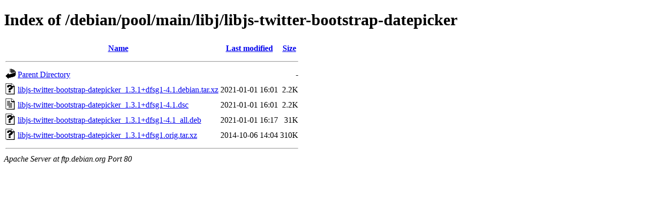

--- FILE ---
content_type: text/html;charset=UTF-8
request_url: https://ftp.debian.org/debian/pool/main/libj/libjs-twitter-bootstrap-datepicker/
body_size: 351
content:
<!DOCTYPE HTML PUBLIC "-//W3C//DTD HTML 4.01//EN" "http://www.w3.org/TR/html4/strict.dtd">
<html>
 <head>
  <title>Index of /debian/pool/main/libj/libjs-twitter-bootstrap-datepicker</title>
 </head>
 <body>
<h1>Index of /debian/pool/main/libj/libjs-twitter-bootstrap-datepicker</h1>
  <table>
   <tr><th valign="top"><img src="/icons/blank.gif" alt="[ICO]"></th><th><a href="?C=N;O=D">Name</a></th><th><a href="?C=M;O=A">Last modified</a></th><th><a href="?C=S;O=A">Size</a></th></tr>
   <tr><th colspan="4"><hr></th></tr>
<tr><td valign="top"><img src="/icons/back.gif" alt="[PARENTDIR]"></td><td><a href="/debian/pool/main/libj/">Parent Directory</a></td><td>&nbsp;</td><td align="right">  - </td></tr>
<tr><td valign="top"><img src="/icons/unknown.gif" alt="[   ]"></td><td><a href="libjs-twitter-bootstrap-datepicker_1.3.1+dfsg1-4.1.debian.tar.xz">libjs-twitter-bootstrap-datepicker_1.3.1+dfsg1-4.1.debian.tar.xz</a></td><td align="right">2021-01-01 16:01  </td><td align="right">2.2K</td></tr>
<tr><td valign="top"><img src="/icons/text.gif" alt="[TXT]"></td><td><a href="libjs-twitter-bootstrap-datepicker_1.3.1+dfsg1-4.1.dsc">libjs-twitter-bootstrap-datepicker_1.3.1+dfsg1-4.1.dsc</a></td><td align="right">2021-01-01 16:01  </td><td align="right">2.2K</td></tr>
<tr><td valign="top"><img src="/icons/unknown.gif" alt="[   ]"></td><td><a href="libjs-twitter-bootstrap-datepicker_1.3.1+dfsg1-4.1_all.deb">libjs-twitter-bootstrap-datepicker_1.3.1+dfsg1-4.1_all.deb</a></td><td align="right">2021-01-01 16:17  </td><td align="right"> 31K</td></tr>
<tr><td valign="top"><img src="/icons/unknown.gif" alt="[   ]"></td><td><a href="libjs-twitter-bootstrap-datepicker_1.3.1+dfsg1.orig.tar.xz">libjs-twitter-bootstrap-datepicker_1.3.1+dfsg1.orig.tar.xz</a></td><td align="right">2014-10-06 14:04  </td><td align="right">310K</td></tr>
   <tr><th colspan="4"><hr></th></tr>
</table>
<address>Apache Server at ftp.debian.org Port 80</address>
</body></html>
